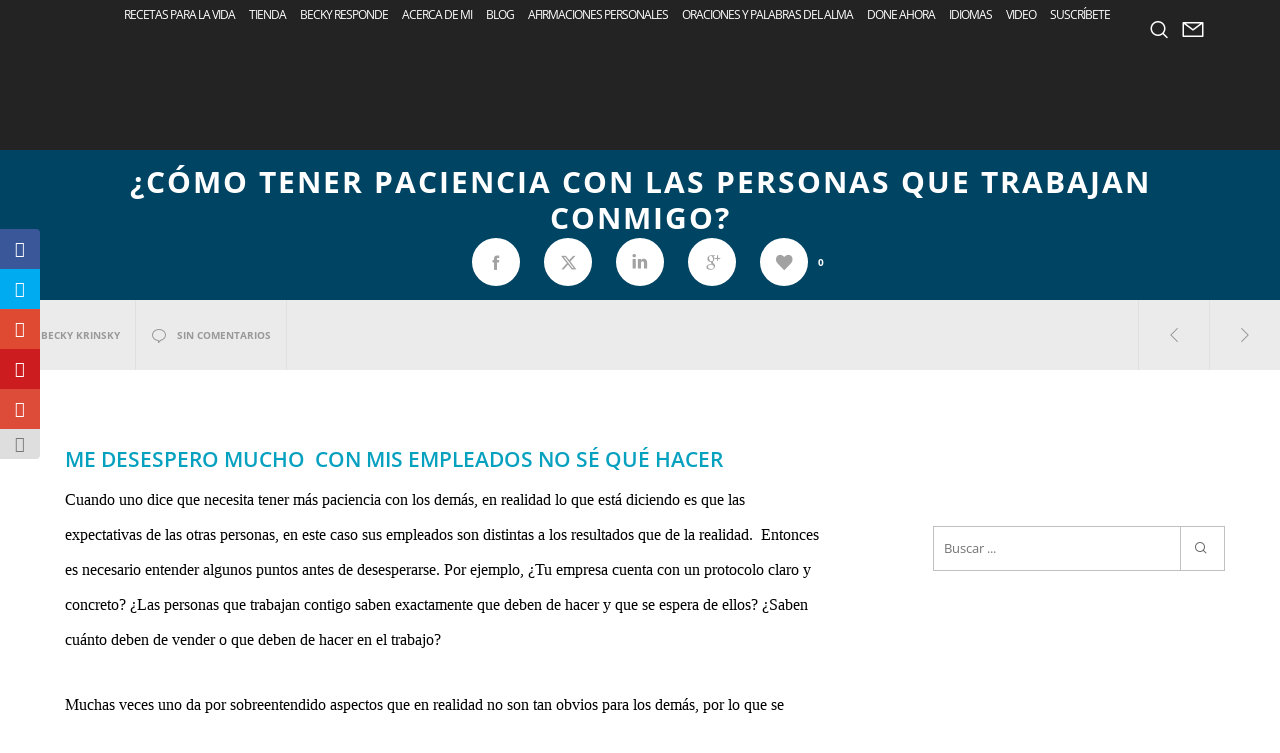

--- FILE ---
content_type: text/html; charset=utf-8
request_url: https://www.google.com/recaptcha/api2/aframe
body_size: 266
content:
<!DOCTYPE HTML><html><head><meta http-equiv="content-type" content="text/html; charset=UTF-8"></head><body><script nonce="fR-PchIn96yQ3ibY3B660g">/** Anti-fraud and anti-abuse applications only. See google.com/recaptcha */ try{var clients={'sodar':'https://pagead2.googlesyndication.com/pagead/sodar?'};window.addEventListener("message",function(a){try{if(a.source===window.parent){var b=JSON.parse(a.data);var c=clients[b['id']];if(c){var d=document.createElement('img');d.src=c+b['params']+'&rc='+(localStorage.getItem("rc::a")?sessionStorage.getItem("rc::b"):"");window.document.body.appendChild(d);sessionStorage.setItem("rc::e",parseInt(sessionStorage.getItem("rc::e")||0)+1);localStorage.setItem("rc::h",'1769306095438');}}}catch(b){}});window.parent.postMessage("_grecaptcha_ready", "*");}catch(b){}</script></body></html>